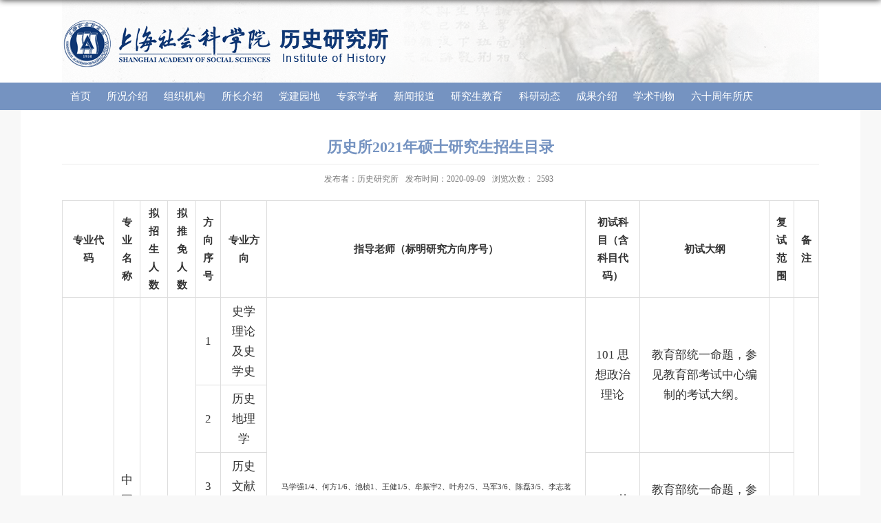

--- FILE ---
content_type: text/html
request_url: https://ih.sass.org.cn/2020/0909/c2372a95895/page.htm
body_size: 4082
content:
<!DOCTYPE html>
<html>
<head>
<meta charset="utf-8">
<meta name="renderer" content="webkit" />
<meta http-equiv="X-UA-Compatible" content="IE=edge,chrome=1">
<meta name="viewport" content="width=device-width,user-scalable=0,initial-scale=1.0, minimum-scale=1.0, maximum-scale=1.0"/>
<title>历史所2021年硕士研究生招生目录</title>
<meta name="keywords" content="上海社会科学院历史研究所 ">
<meta name="description" content="上海社会科学院历史研究所 " >
<meta name="viewport" content="width=1100"/>
<meta name="description" content="专业代码专业名称拟招生人数拟推免人数方向序号专业方向指导老师（标明研究方向序号）初试科目（含科目代码）初试大纲复试范围备注060200中国史1051史学理论及史学史马学强1/4、何方1/6、池桢1、王健1/5、牟振宇2、叶舟2/5、马军3/6、陈磊3/5、李志茗3/6、马朝军3、段炼4、葛涛4、张生6、徐涛4、周武6、张剑6、张秀莉6、高俊6、沈洁6、徐锋华6、江文君6、蒋宝麟6、张晓东5、邵建4101 思想政治理论 教育部统一命题，参见教育部考试中心编制的考试大纲。  2历史地理学3历史文献学201 英语一 教育部统一命题，参见教育部考试中心编制的考试大纲。 4专门史5中国古代史313 历史学基础 教育部统一命题，参见教育部考试中心编制的考试大纲。 6中国近现代史           " />

<link type="text/css" href="/_css/_system/system.css" rel="stylesheet"/>
<link type="text/css" href="/_upload/site/1/style/1/1.css" rel="stylesheet"/>
<link type="text/css" href="/_upload/site/00/27/39/style/30/30.css" rel="stylesheet"/>
<link type="text/css" href="/_js/_portletPlugs/sudyNavi/css/sudyNav.css" rel="stylesheet" />
<link type="text/css" href="/_js/_portletPlugs/simpleNews/css/simplenews.css" rel="stylesheet" />

<script language="javascript" src="/_js/jquery.min.js" sudy-wp-context="" sudy-wp-siteId="39"></script>
<script language="javascript" src="/_js/jquery.sudy.wp.visitcount.js"></script>
<script type="text/javascript" src="/_js/_portletPlugs/sudyNavi/jquery.sudyNav.js"></script>
<link href="/_upload/tpl/00/3e/62/template62/favicon.ico" type="image/x-icon" rel="shortcut icon" />
<script type="text/javascript" src="/_upload/tpl/00/3e/62/template62/extends/extends.js"></script>
<link rel="stylesheet" href="/_upload/tpl/00/3e/62/template62/style.css" type="text/css" />
<!--[if lt IE 9]>
	<script src="/_upload/tpl/00/3e/62/template62/extends/libs/html5.js"></script>
<![endif]-->
</head>
<body class="list">
<!--Start||head-->
<div class="wrapper header" id="header">
	<div class="inner">
		<div class="mod clearfix">
			<div class="head-left" frag="面板01">
				<!--logo开始-->
				<div class="sitelogo" frag="窗口01" portletmode="simpleSiteAttri">
					<a href="/main.htm" title="返回历史研究所首页"><img border='0' src='/_upload/site/00/27/39/logo.png' /></a> 
				</div>
				<!--//logo结束-->
			</div>
			
		</div>
	</div>
</div>
<!--End||head-->
<!--Start||nav-->
<div class="wrapper nav wp-navi" id="nav">
	<div class="inner clearfix">
		<div class="wp-panel">
			<div class="wp-window" frag="窗口1">
				
					
					<ul class="wp-menu clearfix">
						
						<li class="menu-item i1"><a class="menu-link" href="http://ih.sass.org.cn/main.htm" target="_self">首页</a>
							
						</li>
						
						<li class="menu-item i2"><a class="menu-link" href="/2236/list.htm" target="_self">所况介绍</a>
							
						</li>
						
						<li class="menu-item i3"><a class="menu-link" href="/2237/list.htm" target="_self">组织机构</a>
							
							
							<ul class="sub-menu ">
								
								<li class="sub-item i3-1"><a class="sub-link" href="/2322/list.htm" target="_self">所领导</a>
									
								</li>
								
								<li class="sub-item i3-2"><a class="sub-link" href="/2323/list.htm" target="_self">办公室</a>
									
								</li>
								
								<li class="sub-item i3-3"><a class="sub-link" href="/2324/list.htm" target="_self">资料室</a>
									
								</li>
								
								<li class="sub-item i3-4"><a class="sub-link" href="/2326/list.htm" target="_self">古代史室</a>
									
								</li>
								
								<li class="sub-item i3-5"><a class="sub-link" href="/2327/list.htm" target="_self">近代史室</a>
									
								</li>
								
								<li class="sub-item i3-6"><a class="sub-link" href="/2328/list.htm" target="_self">现代史室</a>
									
								</li>
								
								<li class="sub-item i3-7"><a class="sub-link" href="/2329/list.htm" target="_self">当代史室</a>
									
								</li>
								
								<li class="sub-item i3-8"><a class="sub-link" href="/2325/list.htm" target="_self">上海史室</a>
									
								</li>
								
								<li class="sub-item i3-9"><a class="sub-link" href="/2330/list.htm" target="_self">《史林》编辑部</a>
									
								</li>
								
							</ul>
							
						</li>
						
						<li class="menu-item i4"><a class="menu-link" href="/2238/list.htm" target="_self">所长介绍</a>
							
							
							<ul class="sub-menu ">
								
								<li class="sub-item i4-1"><a class="sub-link" href="/2332/list.htm" target="_self">所长介绍</a>
									
								</li>
								
								<li class="sub-item i4-2"><a class="sub-link" href="/2333/list.htm" target="_self">副所长介绍</a>
									
								</li>
								
								<li class="sub-item i4-3"><a class="sub-link" href="/2334/list.htm" target="_self">历任所长介绍</a>
									
								</li>
								
							</ul>
							
						</li>
						
						<li class="menu-item i5"><a class="menu-link" href="/2239/list.htm" target="_self">党建园地</a>
							
							
							<ul class="sub-menu ">
								
								<li class="sub-item i5-1"><a class="sub-link" href="/2336/list.htm" target="_self">“两学一做”活动</a>
									
								</li>
								
								<li class="sub-item i5-2"><a class="sub-link" href="/2337/list.htm" target="_self">党组织概况</a>
									
								</li>
								
								<li class="sub-item i5-3"><a class="sub-link" href="/2338/list.htm" target="_self">工青妇组织</a>
									
								</li>
								
							</ul>
							
						</li>
						
						<li class="menu-item i6"><a class="menu-link" href="/2240/list.htm" target="_self">专家学者</a>
							
							
							<ul class="sub-menu ">
								
								<li class="sub-item i6-1"><a class="sub-link" href="/2370/list.htm" target="_self">在职学者</a>
									
								</li>
								
								<li class="sub-item i6-2"><a class="sub-link" href="/2371/list.htm" target="_self">前辈学者</a>
									
								</li>
								
							</ul>
							
						</li>
						
						<li class="menu-item i7"><a class="menu-link" href="/2242/list.htm" target="_self">新闻报道</a>
							
						</li>
						
						<li class="menu-item i8"><a class="menu-link" href="/2243/list.htm" target="_self">研究生教育</a>
							
							
							<ul class="sub-menu ">
								
								<li class="sub-item i8-1"><a class="sub-link" href="/2372/list.htm" target="_self">招生信息</a>
									
								</li>
								
								<li class="sub-item i8-2"><a class="sub-link" href="/2373/list.htm" target="_self">导师介绍</a>
									
								</li>
								
								<li class="sub-item i8-3"><a class="sub-link" href="/2374/list.htm" target="_self">招生专业简介</a>
									
								</li>
								
								<li class="sub-item i8-4"><a class="sub-link" href="/2375/list.htm" target="_self">研究生相关资料</a>
									
								</li>
								
								<li class="sub-item i8-5"><a class="sub-link" href="/2376/list.htm" target="_self">培养教育</a>
									
								</li>
								
								<li class="sub-item i8-6"><a class="sub-link" href="/yjsxwdjs/list.htm" target="_self">研究生学位点建设</a>
									
								</li>
								
							</ul>
							
						</li>
						
						<li class="menu-item i9"><a class="menu-link" href="/2244/list.htm" target="_self">科研动态</a>
							
							
							<ul class="sub-menu ">
								
								<li class="sub-item i9-1"><a class="sub-link" href="/2377/list.htm" target="_self">科研报道</a>
									
								</li>
								
								<li class="sub-item i9-2"><a class="sub-link" href="/2378/list.htm" target="_self">学术活动预告</a>
									
								</li>
								
							</ul>
							
						</li>
						
						<li class="menu-item i10"><a class="menu-link" href="/2246/list.htm" target="_self">成果介绍</a>
							
							
							<ul class="sub-menu ">
								
								<li class="sub-item i10-1"><a class="sub-link" href="/2379/list.htm" target="_self">论文集粹</a>
									
								</li>
								
								<li class="sub-item i10-2"><a class="sub-link" href="/2380/list.htm" target="_self">著作简介</a>
									
								</li>
								
								<li class="sub-item i10-3"><a class="sub-link" href="/2381/list.htm" target="_self">史林刊物</a>
									
								</li>
								
								<li class="sub-item i10-4"><a class="sub-link" href="/2382/list.htm" target="_self">优秀（获奖）成果</a>
									
								</li>
								
							</ul>
							
						</li>
						
						<li class="menu-item i11"><a class="menu-link" href="/2247/list.htm" target="_self">学术刊物 </a>
							
						</li>
						
						<li class="menu-item i12"><a class="menu-link" href="/2248/list.htm" target="_self">六十周年所庆</a>
							
							
							<ul class="sub-menu ">
								
								<li class="sub-item i12-1"><a class="sub-link" href="/2383/list.htm" target="_self">六十周年所庆专栏</a>
									
								</li>
								
								<li class="sub-item i12-2"><a class="sub-link" href="/2384/list.htm" target="_self">所史与怀念</a>
									
								</li>
								
							</ul>
							
						</li>
						
					</ul>
					
				
			</div>
		</div>
	</div>
</div>
<!--End||nav-->
<!--Start||content-->
<div class="wrapper" id="d-container">
	<div class="inner clearfix">
		<div class="infobox">
			<div class="article" frag="窗口3" portletmode="simpleArticleAttri">
								  <h1 class="arti_title">历史所2021年硕士研究生招生目录</h1>
				  <h2 class="arti_title"></h2>
				  <p class="arti_metas"><span class="arti_publisher">发布者：历史研究所</span><span class="arti_update">发布时间：2020-09-09</span><span class="arti_views">浏览次数：<span class="WP_VisitCount" url="/_visitcountdisplay?siteId=39&type=3&articleId=95895">2436</span></span></p>
				  <div class="entry">
					<div class="read"><div class='wp_articlecontent'><table class="wp_editor_art_table" cellspacing="0" cellpadding="5" width="100%"><tbody><tr><td align="center" valign="center" style="font-weight:700;font-size:110%;">专业代码</td><td align="center" valign="center" style="font-weight:700;font-size:110%;">专业名称</td><td align="center" valign="center" style="font-weight:700;font-size:110%;">拟招生人数</td><td align="center" valign="center" style="font-weight:700;font-size:110%;">拟推免人数</td><td align="center" valign="center" style="font-weight:700;font-size:110%;">方向序号</td><td align="center" valign="center" style="font-weight:700;font-size:110%;">专业方向</td><td align="center" valign="center" style="font-weight:700;font-size:110%;">指导老师（标明研究方向序号）</td><td align="center" valign="center" style="font-weight:700;font-size:110%;">初试科目（含科目代码）</td><td align="center" valign="center" style="font-weight:700;font-size:110%;">初试大纲</td><td align="center" valign="center" style="font-weight:700;font-size:110%;">复试范围</td><td align="center" valign="center" style="font-weight:700;font-size:110%;">备注</td></tr><tr><td rowspan="6" colspan="1" align="center" valign="center" style="font-weight:400;font-size:120%;">060200</td><td rowspan="6" colspan="1" align="center" valign="center" style="font-weight:400;font-size:120%;">中国史</td><td rowspan="6" colspan="1" align="center" valign="center" style="font-weight:400;font-size:120%;">10</td><td rowspan="6" colspan="1" align="center" valign="center" style="font-weight:400;font-size:120%;">5</td><td align="center" valign="center" style="font-weight:400;font-size:120%;">1</td><td align="center" valign="center" style="font-weight:400;font-size:120%;">史学理论及史学史</td><td rowspan="6" colspan="1" align="center" valign="center" style="font-weight:400;font-size:80%;">马学强1/4、何方1/6、池桢1、王健1/5、牟振宇2、叶舟2/5、马军3/6、陈磊3/5、李志茗3/6、马朝军3、段炼4、葛涛4、张生6、徐涛4、周武6、张剑6、张秀莉6、高俊6、沈洁6、徐锋华6、江文君6、蒋宝麟6、张晓东5、邵建4</td><td rowspan="2" colspan="1" align="center" valign="center" style="font-weight:400;font-size:120%;">101 思想政治理论 </td><td rowspan="2" colspan="1" align="center" valign="center" style="font-weight:400;font-size:120%;">教育部统一命题，参见教育部考试中心编制的考试大纲。</td><td rowspan="2" colspan="1" align="center" valign="center" style="font-weight:400;font-size:120%;">&nbsp;&nbsp; </td><td rowspan="6" colspan="1" align="center" valign="center" style="font-weight:400;font-size:120%;">&nbsp;&nbsp; </td></tr><tr><td align="center" valign="center" style="font-weight:400;font-size:120%;">2</td><td align="center" valign="center" style="font-weight:400;font-size:120%;">历史地理学</td></tr><tr><td align="center" valign="center" style="font-weight:400;font-size:120%;">3</td><td align="center" valign="center" style="font-weight:400;font-size:120%;">历史文献学</td><td rowspan="2" colspan="1" align="center" valign="center" style="font-weight:400;font-size:120%;">201 英语一 &nbsp;&nbsp;</td><td rowspan="2" colspan="1" align="center" valign="center" style="font-weight:400;font-size:120%;">教育部统一命题，参见教育部考试中心编制的考试大纲。</td><td rowspan="2" colspan="1" align="center" valign="center" style="font-weight:400;font-size:120%;">&nbsp;&nbsp; </td></tr><tr><td align="center" valign="center" style="font-weight:400;font-size:120%;">4</td><td align="center" valign="center" style="font-weight:400;font-size:120%;">专门史</td></tr><tr><td align="center" valign="center" style="font-weight:400;font-size:120%;">5</td><td align="center" valign="center" style="font-weight:400;font-size:120%;">中国古代史</td><td rowspan="2" colspan="1" align="center" valign="center" style="font-weight:400;font-size:120%;">313 历史学基础 &nbsp;</td><td rowspan="2" colspan="1" align="center" valign="center" style="font-weight:400;font-size:120%;">教育部统一命题，参见教育部考试中心编制的考试大纲。</td><td rowspan="2" colspan="1" align="center" valign="center" style="font-weight:400;font-size:120%;">&nbsp;&nbsp; </td></tr><tr><td align="center" valign="center" style="font-weight:400;font-size:120%;">6</td><td align="center" valign="center" style="font-weight:400;font-size:120%;">中国近现代史</td></tr><tr><td align="left" valign="center" style="font-weight:400;font-size:120%;">&nbsp;&nbsp; </td><td align="left" valign="center" style="font-weight:400;font-size:120%;">&nbsp;&nbsp; </td><td align="left" valign="center" style="font-weight:400;font-size:120%;">&nbsp;&nbsp; </td><td align="left" valign="center" style="font-weight:400;font-size:120%;">&nbsp;&nbsp; </td><td align="left" valign="center" style="font-weight:400;font-size:120%;">&nbsp;&nbsp; </td><td align="left" valign="center" style="font-weight:400;font-size:120%;">&nbsp;&nbsp; </td><td align="left" valign="center" style="font-weight:400;font-size:120%;">&nbsp;&nbsp; </td><td align="left" valign="center" style="font-weight:400;font-size:120%;">&nbsp;&nbsp; </td><td align="left" valign="center" style="font-weight:400;font-size:120%;">&nbsp;&nbsp; </td><td align="left" valign="center" style="font-weight:400;font-size:120%;">&nbsp;&nbsp; </td><td align="left" valign="center" style="font-weight:400;font-size:120%;">&nbsp;&nbsp; </td></tr></tbody></table><p><br />招生联系人：丁晓露&nbsp; &nbsp; &nbsp;联系方式：lss@sass.org.cn&nbsp; &nbsp;54908140</p></div></div>
				  </div>
				
			</div>
		</div>
  </div>
</div>
<!--End||content-->
<!--Start||footer-->
<div class="wrapper footer" id="footer">
	<div class="inner">
		<div class="mod clearfix">
			<div class="foot-left" frag="窗口90" portletmode="simpleSiteAttri">				<p class="copyright"><span>Copyright © 上海社会科学院历史研究所 版权所有 All Rights Reserved</span></p>
				<p class="copyright"><span>分部地址：中山西路1610</span><span>邮编：200020</span><span>电话：</span><span>邮箱：zkzx@sass.org.cn</span></p>
			</div>
			<div class="foot-right" frag="窗口91">
				<div class="shares">
					<div id="wp_news_w91"> 
						<ul class="clearfix">
							
							<li class="i1">
								<a href="/2020/0609/c2553a75382/page.htm" target="_blank"></a>
								
								<div class="con"><a href='/2020/0609/c2553a75382/page.htm' target='_blank' title='二维码'><img src='/_upload/article/images/50/50/188118a2458a8d721498ec13bf29/1958a1de-e139-48b4-972f-2954cdc8037e_s.jpg' width='160' /></a></div>
							</li>
						   
							<li class="i2">
								<a href="/2020/0609/c2553a75381/page.htm" target="_blank"></a>
								
								<div class="con"><a href='/2020/0609/c2553a75381/page.htm' target='_blank' title='二维码'><img src='/_upload/article/images/40/a9/ec7959e24dcdb68827137ca66c90/1958a1de-e139-48b4-972f-2954cdc8037e_s.jpg' width='160' /></a></div>
							</li>
						   
							<li class="i3">
								<a href="/2020/0609/c2553a75380/page.htm" target="_blank"></a>
								
								<div class="con"><a href='/2020/0609/c2553a75380/page.htm' target='_blank' title='二维码'><img src='/_upload/article/images/41/8a/2d10de7b462aab0cb44430714cd7/1958a1de-e139-48b4-972f-2954cdc8037e_s.jpg' width='160' /></a></div>
							</li>
						   
						</ul>
					</div> 

				</div>
			</div>
		</div>
	</div>
</div>
<!--End||footer-->
</body>
<script type="text/javascript" src="/_upload/tpl/00/3e/62/template62/js/comcus.js"></script>
<script type="text/javascript" src="/_upload/tpl/00/3e/62/template62/js/list.js"></script>
</html>
 <img src="/_visitcount?siteId=39&type=3&articleId=95895" style="display:none" width="0" height="0"/>

--- FILE ---
content_type: text/html;charset=UTF-8
request_url: https://ih.sass.org.cn/_visitcountdisplay?siteId=39&type=3&articleId=95895
body_size: 5
content:
2593


--- FILE ---
content_type: text/css
request_url: https://ih.sass.org.cn/_upload/tpl/00/3e/62/template62/style.css
body_size: 34992
content:
@charset "utf-8";
html,body,h1,h2,h3,h4,h5,h6,div,dl,dt,dd,ul,ol,li,p,blockquote,pre,hr,figure,table,caption,th,td,form,fieldset,legend,input,button,textarea,menu{ margin:0; padding:0; }
header,footer,section,article,aside,nav,hgroup,address,figure,figcaption,menu,details{ display:block; }
table{ border-collapse:collapse; border-spacing:0; }
caption,th{ text-align:left; font-weight:normal; }
html,body,fieldset,img,iframe,abbr{ border:0;}
img{vertical-align:top;}
html{ overflow-x:hidden; }
i,cite,em,var,address,dfn{ font-style:normal; }
[hidefocus],summary{ outline:0; }
li{ list-style:none; }
h1,h2,h3,h4,h5,h6,small{ font-size:100%; }
sup,sub{ font-size:83%; }
pre,code,kbd,samp{ font-family:inherit; }
q:before,q:after{ content:none; }
textarea{ overflow:auto; resize:none; }
label,summary{ cursor:default; }
a,button{cursor:pointer;}
h1,h2,h3,h4,h5,h6,em,strong,b{ font-weight:bold; }
del,ins,u,s,a,a:hover{ text-decoration:none; }
body,textarea,input,button,select,keygen,legend{ font:13px/1 arial,\5b8b\4f53; color:#333; outline:0; }
:focus { outline:0; }
/*备用样式表*/
.none { display:none; }
.wcb{ width:100%; height:30px; border:2px dashed #97CBE0; }
.hidden { visibility:hidden; }
.clear { width:100%; height:0; line-height:0; font-size:0; overflow:hidden; clear:both; display:block; _display:inline; }
.clearfix:after{clear: both;content: ".";display: block;height:0;visibility: hidden;}
.clearfix{ display: block; *zoom:1; }
.icon{display:inline-block;width: 32px;height: 32px;vertical-align:middle;background:url(images/icon.png) no-repeat;}
/*css3扩展*/
body:before {content: ""; position: fixed; top: -10px; left: 0; z-index: 110; width: 100%; height: 10px;
 -webkit-box-shadow: 0px 0px 10px rgba(0,0,0,.8);
	-moz-box-shadow: 0px 0px 10px rgba(0,0,0,.8);
	     box-shadow: 0px 0px 10px rgba(0,0,0,.8);
}
::-webkit-input-placeholder { color:#ccc;/* WebKit browsers */}
:-moz-placeholder {color:#ccc; /* Mozilla Firefox 4 to 18 */}
::-moz-placeholder { color:#ccc;/* Mozilla Firefox 19+ */}
:-ms-input-placeholder { color:#ccc;/* Internet Explorer 10+ */}
/**布局开始**/
body {line-height: 1;font-size: 13px;font-family: "Microsoft YaHei";color:#333;background: #f8f8f8;}
p{line-height:1.75;}
a {color: #2f2f2f;text-decoration:none;transition:all 0.4s ease-in-out;}
a:hover { color:#095ab5; }
/*页面尺寸*/
.wrapper { width:100%; margin:0 auto;  }
.wrapper .inner {width: 1100px;margin:0 auto;} /**页面全局宽度**/
/*headtop*/
#headtop{background: #666;}
#headtop .inner{}
.headtop .top-left{float: left;}
.headtop .top-right{float:right;}
/*head开始*/
#header {background: #fff;}
#header .inner{height: 120px;position:relative; background: url('images/head-r.png') no-repeat right; }
.header .sitelogo{float:left;padding-top: 29px;/* padding-left: 10px; */}
.header .sitetitle {display:inline-block;margin-top: 16px; margin-left:10px;font-size:32px;font-weight:bold;color:#fff;} /**站点名称**/
.header .head-left{float:left;display:inline-block;}
.header .head-main{float:left;margin-top:10px;}
.header .head-right{float:right;margin-top: 45px;width: 242px;}
/*rale样式*/
.site-rale{}
.site-rale ul{}
.site-rale ul li.links{float:left;}
.site-rale ul li.links a{line-height: 35px;padding: 0 12px 0 12px;padding-left: 19px;font-size: 13px;color: #cad3d4;background:url(images/link_icon.png) no-repeat;}
.site-rale ul li.links a:hover{color:#fff;}
.site-rale ul li.links.i1 a{background-position: 0px 0px;}
.site-rale ul li.links.i2 a{background-position: -60px 0px;}
.site-rale ul li.links.i3 a{background-position: -117px 0px;}
.site-rale ul li.links.i4 a{background-position: -177px 0px;}
/*lang样式*/
.site-lang{}
.site-lang ul{float:right;}
.site-lang ul li.links{float:left;}
.site-lang ul li.links a{line-height: 35px;margin:0px 5px;font-size: 13px;color: #cad3d4;}
.site-lang ul li.links a:hover{color:#fff;}
/*默认主导航样式*/
#nav{background: #7593c1;}
#nav .inner{}
#nav .inner .wp-panel{}/*导航*/
#nav .inner .wp-panel .wp-window{}
#nav .inner .wp-panel .navbg{position:absolute; z-index:-1;left:0;right:0;top:0;bottom:0; width:auto; height:100%;background:#fff;opacity:.7;filter:alpha(opacity=70);}
/*导航样式：后台绑定时也可以定义配置*/
.wp-menu {margin:0 auto;/* display: inline-block; */}
.wp-menu .menu-item {display: inline-block; float: left; position: relative;}
.wp-menu .menu-item.i1 { background:none;}
.wp-menu .menu-item a > .menu-switch-arrow{ display:inline-block; width:20px; height:20px; background:url(images/nav_j.png) no-repeat center center;vertical-align:middle; }
.wp-menu .menu-item a.menu-link {display: inline-block;padding: 0 11.7px;line-height: 40px;color: #FFFFFF;font-size: 15px;}
.wp-menu .menu-item.hover a.menu-link,
.wp-menu .menu-item a.hover{background-color: #0f3774;text-decoration: none;color: #eee;}
.sub-menu {display: none;position: absolute;left: 0;top: 40px;min-width: 100%;z-index: 100;background:#fff;}
.sub-menu .sub-item { position: relative; white-space: nowrap; vertical-align: top; _zoom:1;}
.sub-menu .sub-item a {display: block;color: #fff;height: 40px;line-height: 40px;padding: 0 17px;font-size: 14px;background:none;text-align: center;background: #7593c1;}
.sub-menu .sub-item.hover> a,
.sub-menu .sub-item a:hover{color: #fff;background-color: #0f3774;display: block;}
.sub-menu .sub-menu { left: 100%; top:0px; z-index: 200; background:#fff;}
/**主页banner开始**/
#banner {background: #e7e2df;}
#banner .inner {width:auto;max-width: 1345px;text-align: center;position:relative;}
/**主体模块样式**/
#m-container {}
#m-container .inner {}
/**首页三列布局**/
.mod {}
.mbox {}

.main1{}
.main1 .inner{padding: 10px 0px 10px;}
.main1 .ml{float:left; width:360px;padding-top:8px;}
.main1 .mc{float:left; width:380px;margin-left:30px;}
.main1 .mr{float:right;width: 346px;}

.main4{/* background: #eeeeee; */}
.main4 .inner{padding: 10px 0 10px;}
.main4 .ml{float:left; width:530px;}
.main4 .mr{float:right;padding-top:25px;}
.main4 .mr .mlink{}
/**标题栏新闻窗口**/
.post {/* margin-bottom:10px; */}
.post .tt {display:inline-block;width:100%;border-bottom: 0px solid #e6e6e6;} /**标题栏**/
.post .tt .tit {display:inline-block;float:left;font-size: 16px;font-weight:normal;} /**标题字体**/
.post .tt .tit .title {display:block;line-height: 50px;color: #424242;font-family:"Microsoft yahei";}
.post .tt .tit .name{ display:none; line-height:16px; color:#333; }/*栏目别名*/
.post-24 .con {/* padding: 6px 0; */margin-top: 12px;}
.post .con .wp_article_list .list_item { border-bottom:1px dashed #ccc; } /**新闻列表**/
.post .con .wp_article_list .list_item .Article_Index { background:url(images/li.gif) no-repeat center; }
.post .more_btn {display:inline-block;*display:inline; *zoom:1;height: 50px;/* margin-top: 10px; */line-height: 50px;float:right;}
.post .more_btn .more_text,.post .more_btn a {font-size: 12px;cursor:pointer;} 
.post .more_btn a{color: #0f3774;} 
.post .more_btn a:hover{color:#666;} 
/*标准标题*/
.post-43 {
    background: #fff;
    padding: 0 20px;
}
.post1 .tt {border-bottom: 1px solid #617e91;}
.post1 .tt .tit {}
.post1 .tt .tit .title {display:inline-block;/* margin-right:20px; */font-size: 18px;/* font-weight:bold; */color: #0f3774;cursor:pointer;}
.post1 .tt .tit .title.selected {color:#0f429b;}
.post1 .more_btn a{color: #0f3774;}
/*带图标标题*/
.post2 { }
.post2 .tt {}
.post2 .tt .tit {padding-left:24px; background:url('images/new1_icon.png') no-repeat left center;}
.post2 .tt .tit .title {font-size: 16px;font-weight:bold;color: #18267d;cursor:pointer;}
.post2 .con {}
/*居中标题*/
.post3 {}
.post3 .tt {width:100%; text-align: center; } 
.post3 .tt .tit {float:none;}
.post3 .tt .tit .title {font-weight:bold; color: #1B2EA3;}
.post3 .more_btn {margin-left:10px;line-height: 20px; float:none;}
/*标题切换hover*/
.post4 {}
.post4 .tt {border-bottom:1px solid #57b8ef;}
.post4 .tt .tit {border-bottom:0px;}
.post4 .tt .tit .title {display:inline-block;margin-right:20px;color: #333; border-bottom: 3px solid #0074B3; cursor:pointer;}
.post4 .tt .tit .title.selected {border-bottom:3px solid #fff; color:#000;}
.post1 .more_btn a{color: #0f3774;}
/**自定义新闻列表**/
.news_list { }
.post-24 .news_list li.news {line-height: 35px;padding-left:0px;border-bottom: 1px dashed #e1e1e1;} /**标题图标**/
.news_list li.news span.news_title { float:left; }/*标题*/
.news_list li.news span.news_title img {vertical-align: middle;}
.news_list li.news span.news_meta {float:right;margin-left: 0;color: #2f2f2f;}/*属性*/
.news_list li.news .news_time,
.news_list li.news .news_time span{color: #666;}/*发布时间*/
.news_list li.news .news_icon {display:inline-block;margin:0 auto; border:0px solid red;}
.news_list li.news .news_text {/* line-height:22px; *//* color:#666; */}/*默认简介*/
.news_list li.news .news_bg {position:absolute; left:0px;bottom:0px; right:0px; height:30px; background:#000; opacity:.7; filter:Alpha(opacity=70);}
.news_list li.news p {line-height:34px;}
/*日历新闻样式1*/
.rili{}
.rili .con{ padding:5px 0px;}
.rili .news_list {}
.rili .news_list li.news{margin-top:0px;}
.rili .news_list li.news.n1{}
.rili .news_list li.news .news_date{float: left;width: 60px;height: 28px;line-height:28px;margin-top:3px;margin-right: -70px;font-family:"Microsoft YaHei";border-radius:4px;background: #146cc1;text-align:center;vertical-align:middle;}
.rili .news_list li.news .news_date .news_year{display:inline-block;padding: 0 4px;font-size: 18px;color: #fff;}
.rili .news_list li.news .news_date .news_days{display:inline-block;height: 26px;padding: 0 6px;font-size: 14px;color: #18267d;border-radius:0px 4px 4px 0px;background: #fff;vertical-align:top;border:1px solid #146cc1;}
.rili .news_list li.news .news_wz{width:100%;} 
.rili .news_list li.news .news_wz .news_con{margin-left:70px;}
.rili .news_list li.news .news_title{line-height: 34px;margin-top: 0px;font-size: 14px;color:#000;} 
.rili .news_list li.news .news_text{line-height: 20px; margin-top:0px;font-size: 12px;color:#666;}
/*日历新闻样式2*/
.rili2{}
.rili2 .con{ padding:5px 0px;}
.rili2 .news_list {}
.rili2 .news_list li.news{margin-bottom: 10px;padding-bottom: 10px;border-bottom:1px solid #ccc;}
.rili2 .news_list li.news.n1{margin-top:10px;border-bottom:1px solid #ccc;}
.rili2 .news_list li.news .news_date{float: left;width: 60px;margin-right:-70px;background:#00707a;text-align:center;}
.rili2 .news_list li.news .news_date .news_year{line-height: 30px;font-size: 22px; color:#fff; background-color:#949494; transition:all 0.4s ease-in-out;}
.rili2 .news_list li.news .news_date .news_days{line-height:30px; font-size: 12px; color:#6b6b6b; background-color:#e3e4e6;}
.rili2 .news_list li.news .news_wz{width:100%;}
.rili2 .news_list li.news .news_wz .news_con{margin-left:70px; padding: 4px 0px;} 
.rili2 .news_list li.news .news_title{line-height: 23px;margin-top: 4px;font-size: 15px;color:#000;} 
.rili2 .news_list li.news:hover .news_date .news_year{background-color:#0945a8;transition:all 0.4s ease-in-out;}
.rili2 .news_list li.news:hover .news_date .news_days{background-color:#e3e4e6;}
/*标题文*/
.news_text{}
.news_text .news_list {}
.news_text .news_list li.news{margin-bottom:10px;} 
.news_text .news_list li.news .news_title{line-height: 24px; font-size: 15px;} 
.news_text .news_list li.news .news_text{line-height:22px;font-size: 13px;}
.news_text .news_list li.news .news_time{line-height: 28px;font-size: 13px;}
/*图列表*/
.news_tu{}
.news_tu .con{padding: 12px 0px;}
.news_tu .news_list { margin:0px -10px;}
.news_tu .news_list li.news{float:left;width:25%;}
.news_tu .news_list li.news .news_box{margin:0px 10px; transition:all 0.4s ease-in-out;}
.news_tu .news_list li.news .news_box:hover{opacity:.85; filter:Alpha(opacity=85);}
.news_tu .news_list li.news .news_imgs{height: 180px;background-color: #F1F1F1;overflow:hidden;vertical-align:middle;display:table-cell;}
.news_tu .news_list li.news .news_imgs img{width:100%;height:auto;max-height:100%;}
.news_tu .news_list li.news .news_wz{}
.news_tu .news_list li.news .news_wz .news_con{} 
.news_tu .news_list li.news .news_title{line-height: 45px;height:45px;overflow: hidden;text-overflow:ellipsis;white-space: nowrap;font-size: 14px;} 
.news_tu .news_list li.news .news_title a{}
/*图文*/
.tu_text{}
.tu_text .news_list {}
.tu_text .news_list li.news{margin-bottom:10px;}
.tu_text .news_list li.news .news_imgs{float: left;width: 160px; margin-right:-175px;}
.tu_text .news_list li.news .news_imgs a{height: 120px; display:table-cell; vertical-align:middle; background-color:#efefef;}
.tu_text .news_list li.news .news_imgs img{width:100%; height:auto; }
.tu_text .news_list li.news .news_wz{width:100%;} 
.tu_text .news_list li.news .news_wz .news_con{margin-left:175px; padding: 0px 0px; position:relative;} 
.tu_text .news_list li.news .news_title{line-height: 24px; font-size: 15px;} 
.tu_text .news_list li.news .news_text{line-height:22px; font-size:12px;}
.tu_text .news_list li.news .news_time{line-height: 26px; font-size:12px;}
/*文字图标链接*/
.link_text {margin-bottom:0px;}
.link_text .news_list{margin:0 -5px;}
.link_text .news_list li.news{float:left;width:20%;text-align:center;}
.link_text .news_list li.news .news_box{margin:0 5px;}
.link_text .news_list li.news .link_icon{display:inline-block;width:100%;background-color:#1b2ea3;}
.link_text .news_list li.news .link_icon:hover{background-color:#666;}
.link_text .news_list li.news .link_con{display:block;line-height:30px;color:#fff;}
/*图标链接*/
.link_icon {margin-bottom:0px;}
.link_icon .news_list{margin:0 -10px;}
.link_icon .news_list li.news{float:left;width:20%;text-align:center;border:none;}
.link_icon .news_list li.news .news_box{margin:0 10px;}
.link_icon .news_list li.news .link_icon{display:inline-block;width:100%;background-color:#1b2ea3; opacity:1; filter:Alpha(opacity=100);}
.link_icon .news_list li.news .link_icon:hover{background-color:#1b2ea3; opacity:.8; filter:Alpha(opacity=80);}
.link_icon .news_list li.news .link_icon .icon{width: 35px;height: 34px;margin: 10px 0px;border:0px solid red;}
.link_icon .news_list li.news.i1 .link_icon .icon{background-position: 0px 0px;}
.link_icon .news_list li.news.i2 .link_icon .icon{background-position: -86px 0px;}
.link_icon .news_list li.news.i3 .link_icon .icon{background-position: -169px 0px;}
.link_icon .news_list li.news.i4 .link_icon .icon{background-position: -258px 0px;}
.link_icon .news_list li.news.i5 .link_icon .icon{background-position: -335px 0px;}
.link_icon .news_list li.news.i6 .link_icon .icon{background-position: -421px 0px;}
.link_icon .news_list li.news.i7 .link_icon .icon{background-position: -86px 0px;}
.link_icon .news_list li.news.i8 .link_icon .icon{background-position: -86px 0px;}
.link_icon .news_list li.news .link_con{display:block;line-height:30px;color:#000;}

.post-33{}
.post-33 .con{}
.post-33 .news_list{}
.post-33 .news_list li.news{/* padding-left:18px; *//* background:url('images/news_biao.png') no-repeat 3px center; */}

.post-41{}
.post-41 .con{padding:15px 0;}
/***********************************************************
 * 列表页
 */
/**首页三列布局**/
/**列表页**/
/*栏目图片*/
.l-banner{height: 235px;background-position:center center;background-repeat:no-repeat;text-align:center;}
.l-banner img{display:none;height:100%;vertical-align:top;}
/**主体列表页开始**/
#l-container {}
#l-container .inner {padding:25px 10px;}
/**主体文章页开始**/
#d-container {}
#d-container .inner {padding:20px 60px;background:#fff;}

.col_menu {width: 240px;float:left;margin-right:-240px;position:relative;} 
.col_menu .l-qh{ margin-bottom:10px;}
.col_menu .col_menu_head {background: #7593c1;}/**位置栏目背景**/
.col_menu .col_menu_head h3.col_name { font-size:20px; font-weight:normal; color:#fff; }/**位置栏目字体**/
.col_menu .col_menu_head h3.col_name .col_name_text { display:block; line-height:50px; padding:0px 5px 0px 30px;}/**栏目名称图标**/
.col_menu .col_menu_con{border:1px solid #e4e4e4;}
/*栏目列表*/
.col_list{}
.col_list .wp_listcolumn { border-top:0px solid #7593c1; border-bottom:0px solid #fff; }
.col_list .wp_listcolumn .wp_column a {color:#333;font-size: 15px;font-weight:normal;background:none;border-top:0px solid #fff;border-bottom: 1px solid #F6EAEA;}
.col_list .wp_listcolumn .wp_column a .column-name{padding:5px 0px 5px 28px;line-height:32px;}
.col_list .wp_listcolumn .wp_column a:hover,
.col_list .wp_listcolumn .wp_column a.selected { color:#7593c1; background:#eee; } 
.col_list .wp_listcolumn .wp_column a.selected span.column-name{color: #7593c1;}
.col_list .wp_listcolumn .wp_subcolumn .wp_column a { color:#454545;background:none; border-top:1px solid #fff; border-bottom:1px solid #bbb;}
.col_list .wp_listcolumn .wp_column.parent > a .column-name{font-weight:bold; color:#7593c1;}
/*二级子栏目**/
.col_list .wp_listcolumn .wp_column .sub_list a {color:#333;border-top:1px solid #eee;margin-top:-1px;} 	
.col_list .wp_listcolumn .sub_list a .column-name {display:inline-block;line-height: 28px;padding: 5px 10px 5px 52px;cursor:pointer;}
.col_list .wp_listcolumn .sub_list a:hover,
.col_list .wp_listcolumn .wp_column a.selected {font-weight:bold; font-weight:bold;color:#7593c1;} 
/*三级子栏目**/
.col_list .wp_listcolumn .wp_column .sub_list .sub_list a {background:none; } 	
.col_list .wp_listcolumn .sub_list .sub_list a .column-name { padding: 5px 10px 5px 66px; cursor:pointer;}
.col_list .wp_listcolumn .sub_list .sub_list a :hover,
.col_list .wp_listcolumn .sub_list .sub_list a.selected {font-weight:bold; color:#7593c1;} 
/**栏目新闻**/
.col_news {width: 100%;min-height:500px;float:right;} 
.col_news .col_news_box{margin-left: 290px;}
.col_news_head {border-bottom: 1px solid #DBDBDB;}
.col_metas .col_title { display:inline-block; float:left; height: 48px; line-height: 48px; }  /**当前栏目**/
.col_metas .col_title h2 {display:inline-block;font-size: 20px;font-family:"Microsoft yahei";font-weight: normal;color: #7593c1;border-bottom: 3px solid #CBCBCB;}
.col_metas .col_path {display:inline-block;float:right;white-space:nowrap;height: 46px;line-height: 46px;color: #666;} /**当前位置**/
.col_metas .col_path a{color: #2F2F2F;}
.col_news_con { padding:5px 0px 10px 0px;}
.col_news_list { margin-top:7px;}
.col_news_list .wp_article_list .list_item {} /**栏目新闻列表**/
.col_news_list .wp_article_list .list_item .Article_Index { }  /**栏目新闻图标序号**/
.col_news_list .wp_entry,.col_news_list .wp_entry p { line-height:1.75; font-size:14px; color:#333;}
.col_news_list .wp_entry p { margin-bottom:10px;}
.col_news_list .wp_entry table{ margin-bottom:4px;}
.col_news_list .wp_entry img { max-width:680px; _width:expression(this.width > 680 ? "680px" : this.width); } /**列表页文章图片大小限制**/
/**文章页**/
.infobox {width:auto; margin:0 auto;min-height: 600px; }
.article {padding-top:10px;}
.article h1.arti_title {line-height: 48px;font-family: "Microsoft YaHei";font-size:22px;text-align:center;color: #7593c1;} /**文章标题**/
.article h2.arti_title {line-height: 40px;font-family: "Microsoft YaHei";font-size: 17px;text-align:center;color: #7593c1;} /**文章副标题**/
.article .arti_metas { padding:10px; text-align:center;border-top:1px solid #ececec;}
.article .arti_metas span { margin:0 5px; font-size:12px; color:#787878;}/**文章其他属性**/
.article .entry { margin:0 auto; overflow:hidden;margin-top:10px;} /**文章内容**/
.article .entry .read,.article .entry .read p { line-height:1.75; font-size:14px; color:#333;}  /**阅读字体**/
.article .entry .read p { margin-bottom:10px;}
.article .entry .read img {margin:0 auto; max-width:940px; _width:expression(this.width > 940 ? "940px" : this.width); }   /**文章阅读部分图片大小限制**/
.article .entry .read table{/**margin:0 auto; **/border:none!important;}
/**页脚开始**/
#footer {background: #7593c1;}
#footer .inner {padding: 20px 0px;position:relative;background: url(images/footbg.jpg);background-repeat: no-repeat;background-position: right;}
#footer .inner .mod{}
#footer .inner .foot-left{float:left;/* padding:12px 0px; */}
#footer .inner .foot-right{float:right;margin-top: 12px;}
#footer .inner p{font-size: 12px;line-height: 25px;font-weight:normal;text-align:left;color: #fff;}
#footer .inner p span { margin:0 3px; }
#footer .inner .copyright{}
#footer .inner .copyright span{}
#footer .inner .copyright a{color:#eee;}
/**************************************************************
 * 组件功能
 */
/*系统默认搜索*/
.wp_search{ display:inline-block;position:relative;padding-left:4px;border: 1px solid #d0d0d0;}
.wp_search #keyword{ width:160px!important;padding: 4px 0; border:none;height:20px; line-height:20px; background:transparent; color:#fff; }
.wp_search .search{width:32px;height: 30px;border:0px; background: #FFFFFF url(images/sous.png) no-repeat center;cursor: pointer; vertical-align:top; }
/*自定义输入框*/
.searchbox{text-align:right;margin-top:5px;}
.wp-search {position: relative;border: 1px solid #dadada;border-radius: 3px;}
.wp-search form {display: block;}
.wp-search .search-input {margin-left: 14px;margin-right: 40px;}
.wp-search .search-input input.search-title {width: 100%;height: 32px;/* padding: 4px 0; */line-height: 22px;background: none;color: #757575;font-size: 14px;border:0;outline: 0;font-family: "微软雅黑";}
.wp-search .search-btn {width: 40px;height: 32px;position: absolute;right: 0;top:0%;}
.wp-search .search-btn input.search-submit {width: 40px;height: 32px;border:0;outline: 0;background: #FFFFFF url(images/sous.png) no-repeat center;cursor: pointer;}
/* 分享二维码 */
.shares{text-align:center;}
.shares ul{width:auto; margin:0 auto;text-align: right;float:right;}
.shares li{float:left; position:relative;}
.shares li a{display:inline-block; width: 50px; height: 50px; border: 0px solid red; background:url('images/share_icon.png') no-repeat; opacity:.6; filter:Alpha(opacity=60); vertical-align:top;}
.shares li a:hover{ opacity:1; filter:Alpha(opacity=100); }
.shares li.i1 a{background-position:0px 0px;}
.shares li.i2 a{background-position: -72px 0px;}
.shares li.i3 a{background-position: -144px 0px;}
.shares li span{display:block; line-height:22px; font-size:12px; color: #D0D4EA;text-align:center;}
.shares li .con{display:none; position:absolute; bottom: 80px; left:50%;z-index:100; margin-left: -50px; width:100px;}
.shares li .con img{ width: 90px; height:90px; vertical-align:top; background:#fff;}
/**友情链接**/
.botlinks .links-wrap {position: relative;float: left;display: inline-block; margin:4px 10px; width: 150px; line-height: 32px; background: #fff;border:1px solid #d0d0d0;}
.botlinks .links-wrap a.links-arrow {display: block; height: 32px; line-height: 32px; padding: 0 25px 0 10px; color:#a1a1a1; background: url(images/arrow.png) no-repeat right top;}
.botlinks .links-wrap a.links-arrow:hover,
.botlinks .wrap-open a.links-arrow { color: #333; background-position: right bottom; cursor: pointer;}
.botlinks .links-wrap .link-items {display: none; position: absolute; left: 0; bottom: 33px; width: auto; min-width:180px; height:auto; max-height: 300px; overflow: auto; overflow-x:hidden;background: #f5f5f5;}
.botlinks .links-wrap .link-items a { display: block; line-height: 24px; padding: 5px 0; color: #444;}
.botlinks .links-wrap .link-items a span { display:block; margin:0 6px; white-space:nowrap;}
.botlinks .links-wrap .link-items a:hover { color: #fff; background: #0f429b; cursor: pointer;}/**链接样式**/
/*列表页*/
/*banner*/
.mbanner .focus .focus-title-bar {bottom:40px;left: 40px;margin-left:0px;}
.mbanner .focus .focus-title-bg {background-color: #000;opacity: 0.4;filter:alpha(opacity=60);}

.mbanner .focus .focus-pagination {position:absolute;right: 14px;bottom: 14px;margin-right: 0px;z-index:60;}
.mbanner .focus .focus-page { display:inline-block; width:9px; height:9px;  margin-right:18px;background:#fff;}
.mbanner .focus .focus-page-active {width:18px;background: #fff;opacity:1; filter:Alpha(opacity=100);}

.mbanner .focus .focus-navigation {width:58px; height:53px; opacity: 0.7; filter:alpha(opacity=70); background:url(images/slide_next.png) no-repeat; text-indent:-999em;}
.mbanner .focus .focus-navigation:hover {opacity: 1; filter:alpha(opacity=100);}
.mbanner .focus .focus-navigation:active {opacity: 1; filter:alpha(opacity=100);}
.mbanner .focus .focus-prev { left:0px;}
.mbanner .focus .focus-next { right:0px;background-position:right top}

.post-11 .focus .focus-title {height: 38px;line-height: 38px;padding: 0 15px;font-size: 16px;}
.post-11 .focus .focus-title-bar {height: 38px;bottom:0px;left:0px;right:0px;margin-left:0px;width: 760px;}
.post-11 .focus .focus-title-bg {background-color: #000;/* display: none; */opacity: 0.5;}

.post-11 .focus .focus-pagination {position:absolute;right: 0;bottom: 30px;width: 340px;text-align: center;}
.post-11 .focus .focus-page {width: 12px;border-radius: 6px;height: 12px;line-height: 12px;font-size:12px;border-radius: 6px;background-color: #bac9e0;color: #000;  margin-right: 18px;}
.post-11 .focus .focus-page span {display: none;}
.post-11 .focus .focus-page:hover {font-size: 13px; color: #000; font-weight: bold; }
.post-11 .focus .focus-page-active {background-color: #7593c1;color:#fff;}

.post-11 .focus .focus-navigation {opacity: 0.4;filter:alpha(opacity=40);text-indent: 999em;height:30px}
.post-11 .focus .focus-navigation:hover {opacity: 1; filter:alpha(opacity=100);}
.post-11 .focus .focus-navigation:active {opacity: 1; filter:alpha(opacity=100);}
.post-11 .focus-container {
    width: 760px ! important;
height:400px ! important;
}
.post-11 .focus-box{
height:400px ! important;
}
.post-11 .focus-navigation.focus-prev {
    background: url(images/pre.png);
    /* text-indent: 999em; */
    left: 9px;
}
.post-11 .focus-navigation.focus-next {
    background: url(images/next.png);
    /* text-indent: 999em; */
}
.post-11 {
    background: #fff;
    border: 1px solid #f2f2f2;
}

.post-11 .focus-text-box {
    width: 340px;
    right: 0;
    left: auto;
    top: 0;
    height: 300px;
}

.post-11 .focus-text-bg {
    display: none;
}

.post-11 .focus-text-inner {
    padding: 25px 15px 0 26px;
}

tit {}

.post-11 .focus-text-box .focus-text .tit a {
    color: #0f3774;
}

.post-11 .focus-text-box .focus-text .tit a {
    font-size: 22px;
    line-height: 36px;
    display: inline-block;
    padding-bottom: 17px;
    margin-bottom: 17px;
    border-bottom: 1px solid #c0cbd3;
}

.post-11 .focus-text a {
    color: #4d4d4d;
    display: block;
    font-size: 16px;
    line-height: 30px;
}
.post-11 .focus-next{right: 349px;}
.focus-text {font-family: "微软雅黑";padding: 0;}
.main2 .ml {
    width: 760px;
    float: left;
    background: #fff;
    height: 381px;
    border: 1px solid #f2f2f2;
}

.main2 .mr {
    float: right;
    width: 330px;
}

.post-24 {
    background: #ffF;
    border: 1px solid #f2f2f2;
    padding: 0 20px 7px;
}

.main2 .sudy-tab .tab-menu li {
    height: 50px;
    line-height: 50px;
    font-size: 18px;
    color: #7b7b7b;
    font-weight: normal;
    padding: 0;
    margin-left: 28px;
}

.main2 .sudy-tab .tab-menu {
    height: 50px;
    border-bottom: 1px solid #617e91;
}

.main2 .sudy-tab .tab-menu li.selected {
    background: none;
    color: #0f3774;
}

.main3 .ml {
    float: left;
    width: 374px;
    margin-right: 10px;
    background: #fff;
    border: 1px solid #f2f2f2;
}

.main2 .sudy-tab {
    padding: 0 20px 23px 20px;
    position: relative;
    /* right: 20px; */
    /* border: 1px solid #f2f2f2; */
    /* height: 381px; */
}

.sudy-tab .news_date {
    float: left;
    width: 70px;
    border: 1px solid #7593c1;
}

.sudy-tab .news_date .news_year {
    line-height: 37px;
    display: block;
    text-align: center;
    color: #7593c1;
    font-size: 26px;
}

.sudy-tab .news_date .news_days {
    display: block;
    line-height: 26px;
    text-align: center;
    background: #7593c1;
    font-size: 14px;
    color: #fff;
}

.sudy-tab .news_wz {
    float: right;
    width: 626px;
}

.sudy-tab .news_con {
    padding: 0 18px 0 24px;
}

.sudy-tab .post .news_title {
    font-size: 18px;
    line-height: 34px;
    margin-bottom: 1px;
}

.sudy-tab .post .news_title a {
    color: #2b2b2b;
}

.sudy-tab .post .news_list li.news .news_text {
    line-height: 24px;
    font-size: 15px;
}

.sudy-tab .post .news_list li.news .news_text a {
    color: #a7a7a7;
}

.sudy-tab .post .news_list li.news {
    padding: 19px 0 26px 0;
    border-bottom: 1px dashed #e1e1e1;
}

.sudy-tab .post .more_btn {
    position: absolute;
    top: 0;
    right: 20px;
}
.post-24 .news_title {
    font-size: 14px;
    line-height: 35px;
}
.main3 .post-31 .con,.main3 .post-32 .con {
    margin-top: 20px;
}

.main3 .mr {
    float: right;
    width: 330px;
    background: #fff;
    border: 1px solid #f2f2f2;
}

.main3 .mc {
    float: left;
    width: 374px;
    background: #fff;
    border: 1px solid #f2f2f2;
}

.main3 .post {
    /* background: #fff; */
    /* border: 1px solid #f2f2f2; */
   padding: 0 20px 27px;
}

.post-31 .news_imgs,.post-32 .news_imgs {
    width: 120px;
    height: 90px;
    float: left;
    margin-right: 14px;
}
.post-31 .news_imgs a, .post-32 .news_imgs a {
    width: 100%;
    height: 100%;
    display: block;
}
.post-31 .news_wz .news_title, .post-32 .news_wz .news_title {line-height: 24px;font-size: 14px;}

.post-31 .news_wz .news_title a, .post-32 .news_wz .news_title a {
    color: #0f3774;
}

.post-31 .news_wz .news_text, .post-32 .news_wz .news_text {
    line-height: 20px;
    line-height: 20px;
    font-size: 12px;
}
.main3 .news_bottom .news {
    border-bottom: 1px dashed #e1e1e1;
}
.post-31 .news_wz .news_text a, .post-32 .news_wz .news_text a {
    color: #a7a7a7;
}

.post-31 .news_wz,.post-32 .news_wz {
    float: left;
    width: 197px;
}
.main3 .news_bottom .news_title {
    font-size: 14px;
    line-height: 32px;
    width: 75%;
    white-space: nowrap;
    overflow: hidden;
    text-overflow: ellipsis;
   
}

.main3 .news_bottom .news_title a {color: #2f2f2f;}

.main3 .news_bottom .news_meta {
    line-height: 32px;
    font-size: 14px;
}

.main3 .news_top {
    margin-bottom: 13px;
}

.post-33 .news_list .news_title {
    line-height: 35px;
    font-size: 14px;
    width: 100%;
    overflow: hidden;
    white-space: nowrap;
    text-overflow: ellipsis;
    border-bottom: 1px dashed #e1e1e1;
}

.main3 .post.post-33 .con {
    margin-top: 15px;
}

.main3 .post-31,.main3 .post-32 {
    padding: 0 20px 0px;
}

.main3 .post-33 {
    padding: 0px 20px 20px;
}
.main3 .inner {
    padding-top: 10px;
}

.post-43 .news {
    float: left;
}

.post-43 .news .news_title {
    line-height: 26px;
    font-size: 13px;
}

.post-43 .news .news_title a {
    color: #444;
}

.post-43 .news.n1{
    margin-right: 69px;
}
.post-43 .news.n7 {
    margin-right:24px;
}
.post-43 .news.n2 {
    margin-right: 83px;
}
.post-43 .news.n8 {
    margin-right: 90px;
}
.post-43 .news.n3{
    margin-right: 84px;
}
.post-43 .news.n4{
    margin-right: 55px;
}
.post-43 .news.n9{  margin-right: 112px;}
.post-43 .news.n10{  margin-right: 66px;}
.post-43 .news.n11{  margin-right:55px;}
.post-43 .news.n8{  margin-right: 90px;}
.post-43 .news.n5 {
    margin-right: 67px;
}
.wp-inner {
    width: 1100px;
    margin: 0 auto;
}
.list .news_list li.news {
    line-height: 32px;
    border-bottom: 1px dashed #e1e1e1;
}

.share .news-title {
    float: left;
    width: 10px;
    padding-right: 8px;
    line-height: 14px;
    font-size: 12px;
    /* border-right: 1px solid #fff; */
    padding-top: 2px;
}

.share .news-title a {
    color: #fff;
}

.share .jian {
    float: left;
    height: 55px;
    border-left: 1px solid #fff;
    margin-top: 9px;
    position: relative;
    margin-right: 22px;
}

.share .jian img {
    position: absolute;
    top: 50%;
    margin-top: -10px;
}

.share .news-img {
    width: 76px;
    float: left;
    height: 76px;
}

.share .news-img img {
    width: 100%;
}
.list .news_list li.news span.news_meta {
    line-height: 32px;
}
.post-11 .focus-text a:hover {
    color:#7593c1;
}

.sudy-tab .post .news_title a:hover {
    color: #7593c1;
}
.sudy-tab .post .news_list li.news .news_text a:hover{color: #7593c1;}
.post-31 .news_wz .news_text a:hover {color: #7593c1;}
.post-32 .news_wz .news_text a:hover{color: #7593c1;}

.main3 .news_bottom .news_title:hover {
    padding-left: 5px;
    transition: all 0.36s ease-in-out;
}
.main3 .post-311, .main3 .post-322 {
    padding: 0 20px 29px;
}

.main3 .post-311 .con, .main3 .post-322 .con {
    margin-top: 0;
}
/*************************************************************
 * 特殊页面
 */
/*二级页面*/
.focus-text .tit a{
    display: -webkit-box;
    overflow: hidden;
    text-overflow: ellipsis;
    -webkit-line-clamp: 2;
    -webkit-box-orient: vertical;
}
.main3 .news_text a {
    display: -webkit-box;
    overflow: hidden;
    text-overflow: ellipsis;
    -webkit-line-clamp: 2;
    -webkit-box-orient: vertical;
}
.post-24 .wp_nav .nav-item {
    float: none;
    width: 100%;margin: 6px 0;
}
.post-24 .wp_nav .nav-item a {
    font-family: "Microsoft Yahei";
    display: block;
    text-align: left;
    position: relative;
    z-index: 100;
    font-size: 16px;
    color: #0f3774;
    line-height: 50px;
    padding-left: 70px;
}
.post-24 .i1 {
    background: #e8eef7 url(images/1.png) no-repeat 30px;
}
.post-24 .i2 {
    background: #e8eef7 url(images/2.png) no-repeat 30px;
}
.post-24 .i3 {
    background: #e8eef7 url(images/3.png) no-repeat 30px;
}
.post-24 .i4 {
    background: #e8eef7 url(images/4.png) no-repeat 30px;
}
.post-24 .i5 {
    background: #e8eef7 url(images/5.png) no-repeat 30px;
}
.post-44 .con {
    padding-top: 24px;
}
.post-43 .con {
    padding: 12px 0 16px 0;
}
.shares li.i1 a{background-position:0px 0px;}
.shares li.i2 a{background-position: -46px 0px;}
.shares li.i3 a{background-position: -92px 0px;}


em {
    font-style: italic;
}
